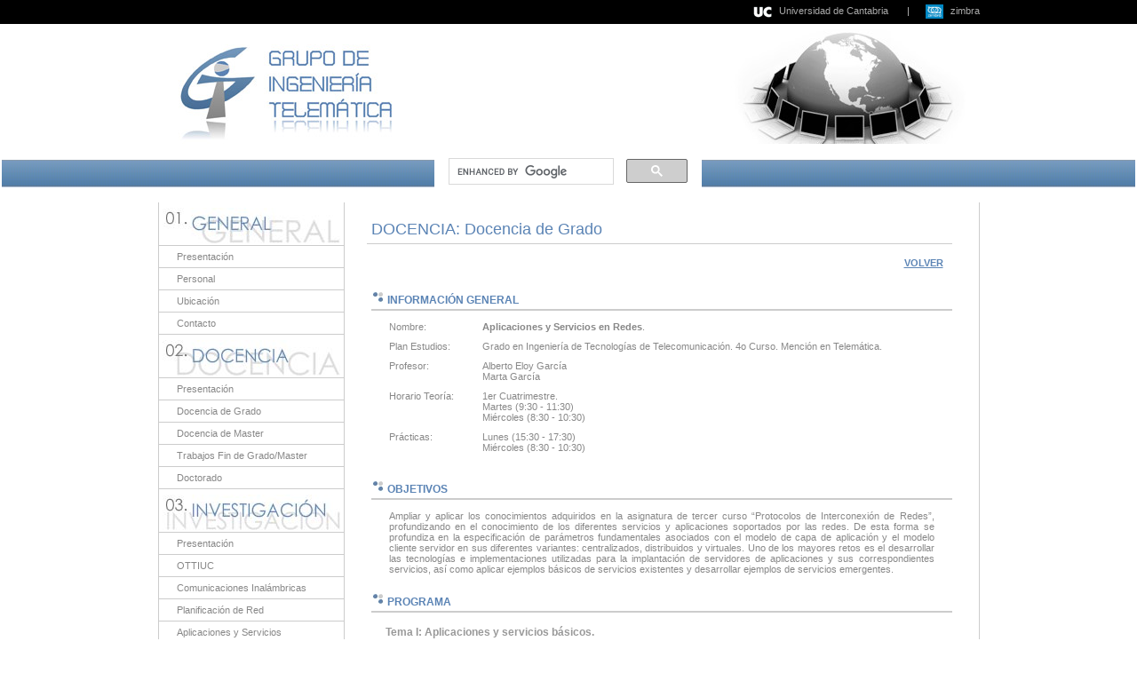

--- FILE ---
content_type: text/html; charset=UTF-8
request_url: https://www.tlmat.unican.es/index.php?l=es&p=teaching&s=subjects&ss=g_asr&
body_size: 3866
content:
<!DOCTYPE html PUBLIC "-//W3C//DTD XHTML 1.0 Transitional//EN" "http://www.w3.org/TR/xhtml1/DTD/xhtml1-transitional.dtd">
<html xmlns="http://www.w3.org/1999/xhtml">
<html>
<head>
<title>.:: Grupo de Ingenier&iacute;a Telem&aacute;tica ::. Universidad de Cantabria</title>
<meta http-equiv="Content-Type" content="text/html; charset=utf-8">
<meta http-equiv="Keywords" content="telemÃ¡tica, telemÃ¡tica universidad, grupo ingenierÃ­a telemÃ¡tica">
<meta http-equiv="Description" content="Grupo de IngenierÃ­a TelemÃ¡tica de la Universidad de Cantabria">
<meta http-equiv="Expires" content="thu, 31 DEC 2004 00:04:00 EST">
<meta http-equiv="Cache-Control" content="no-cache">
<meta http-equiv="Pragma" content="no-cache">

<link href="GITStyles.css" rel="stylesheet" type="text/css">
<script language="javascript" src="./js/utils.js"></script>

</head>

<body>


<div id="bar1">
<div id="container">
<div align="right">
<img src="./images/icon_unican.jpg" width="21" height="13" class="icon"/><a href="http://www.unican.es" target="_blank">Universidad de Cantabria</a>
&nbsp;&nbsp;&nbsp;&nbsp;&nbsp;&nbsp;|&nbsp;&nbsp;&nbsp;&nbsp;&nbsp;
<!-- <img src="./images/icon_mail.gif" width="16" height="11" class="icon"/><a href="http://correo.tlmat.unican.es" target="_blank">webmail</a>
-->
<img src="./images/zimbralogo_48.gif" width="20" height="16" class="icon"/><a href="https://correo.tlmat.unican.es/" target="_blank">zimbra</a>


<!-- [1.Elimino parte en ingles]
&nbsp;&nbsp;&nbsp;&nbsp;&nbsp;&nbsp;|&nbsp;&nbsp;&nbsp;&nbsp;&nbsp;
-->

</div>
</div>
</div>

<div id="container">
<div style="float:left;">
<a href="http://www.tlmat.unican.es/"><img src="./images/logoGIT_text_es.jpg" width="312" height="120" class="logo"/></a></div>
<div align="right">
<img src="./images/banner.jpg" width="280" height="135" class=""/>
</div>
</div>

<table>

<tr>

	<td width="800">
		<div id="bar2" >
		</div>
	</td>

	<td width="400" height="60" valign="middle">
		<script>
		  (function() {
			var cx = '003859411802453607025:isyv96kxtve';
			var gcse = document.createElement('script');
			gcse.type = 'text/javascript';
			gcse.async = true;
			gcse.src = (document.location.protocol == 'https:' ? 'https:' : 'http:') +
				'//www.google.com/cse/cse.js?cx=' + cx;
			var s = document.getElementsByTagName('script')[0];
			s.parentNode.insertBefore(gcse, s);
		  })();
		</script>
		<gcse:search></gcse:search>
	</td>

<!-- Search results: 
echo "<gcse:searchresults></gcse:searchresults>";
-->

	<td width="800">
		<div id="bar2" >
		</div>
	</td>

</tr>

</table>



<div id="container">
<table width="100%" border="0" align="center" cellpadding="0" cellspacing="0">
<tr>
  
<td width="209" valign="top">
<div id="mainmenu">
<ul>
<li><img src="./images/stitle_general_es.jpg" width="200" height="40" class="stitle"/></li>
<li><a href="./index.php?l=es&p=general&s=general&">Presentación</a></li>
<li><a href="./index.php?l=es&p=general&s=staff&">Personal</a></li>
<li><a href="./index.php?l=es&p=general&s=ubication&">Ubicación</a></li>
<li><a href="./index.php?l=es&p=general&s=contact&">Contacto</a></li>
<li><img src="./images/stitle_teaching_es.jpg" width="200" height="40" class="stitle"/></li>
<li><a href="./index.php?l=es&p=teaching&s=teaching&">Presentación</a></li>
<li><a href="./index.php?l=es&p=teaching&s=subjects&">Docencia de Grado</a></li>
<li><a href="./index.php?l=es&p=teaching&s=postgraduate&">Docencia de Master</a></li>
<li><a href="./index.php?l=es&p=teaching&s=mdt&">Trabajos Fin de Grado/Master</a></li>
<li><a href="./index.php?l=es&p=teaching&s=phd&">Doctorado</a></li>
<li><img src="./images/stitle_research_es.jpg" width="200" height="40" class="stitle"/></li>
<li><a href="./index.php?l=es&p=research&s=research&">Presentación</a></li>
<li><a href="./index.php?l=es&p=research&s=ottiuc&">OTTIUC</a></li>
<li><a href="./index.php?l=es&p=research&s=wireless&">Comunicaciones Inalámbricas</a></li>
<li><a href="./index.php?l=es&p=research&s=netplanning&">Planificación de Red</a></li>
<li><a href="./index.php?l=es&p=research&s=apps&">Aplicaciones y Servicios</a></li>
<li><a href="./index.php?l=es&p=research&s=projects&">Proyectos</a></li>
</ul>
<br/>
<div style="clear: left;">&nbsp;</div>
</td>

<td valign="top" class="sidelines">
<h1>DOCENCIA: Docencia de Grado</h1>
<div id="back" align="right"><a href="./index.php?l=es&p=teaching&s=subjects&">VOLVER</a></div>

<div id="section">

<div class="title1"><img src="./images/bullet.jpg" width="15" height="15" />&nbsp;INFORMACI&Oacute;N GENERAL</div>
<br/>
<dl>
<dt>Nombre:</dt>
<dd><strong>Aplicaciones y Servicios en Redes</strong>.</dd>
<dt>Plan Estudios:</dt>
<dd>Grado en Ingenier&iacute;a de Tecnolog&iacute;as de Telecomunicaci&oacute;n. 4o Curso. Menci&oacute;n en Telem&aacute;tica. </dd>
<dt>Profesor:</dt>
<dd>Alberto Eloy Garc&iacute;a<br/>
Marta Garc&iacute;a
    </dd>
<dt>Horario Teor&iacute;a:</dt>
<dd>1er Cuatrimestre.<br/>
  Martes (9:30 - 11:30)<br/>
  Mi&eacute;rcoles (8:30 - 10:30)</dd>  
<dt>Pr&aacute;cticas:</dt>
<dd>Lunes (15:30 - 17:30)<br/>
    Mi&eacute;rcoles (8:30 - 10:30)</dd>  
</dl>

<div class="title1"><img src="./images/bullet.jpg" width="15" height="15" />&nbsp;OBJETIVOS</div>
<br/>
<p>Ampliar y aplicar los conocimientos adquiridos en la asignatura de tercer curso &ldquo;Protocolos de Interconexi&oacute;n de Redes&rdquo;, profundizando en el conocimiento de los diferentes servicios y aplicaciones soportados por las redes. De esta forma se profundiza en la especificaci&oacute;n de par&aacute;metros fundamentales asociados con el modelo de capa de aplicaci&oacute;n y el modelo cliente servidor en sus diferentes variantes: centralizados, distribuidos y virtuales. Uno de los mayores retos es el desarrollar las tecnolog&iacute;as e implementaciones utilizadas para la implantaci&oacute;n de servidores de aplicaciones y sus correspondientes servicios, as&iacute; como aplicar ejemplos b&aacute;sicos de servicios existentes y desarrollar ejemplos de servicios emergentes.</p>

<div class="title1"><img src="./images/bullet.jpg" width="15" height="15" />&nbsp;PROGRAMA</div>
<div class="title2">&nbsp;&nbsp;Tema I: Aplicaciones y servicios b&aacute;sicos.</div>
<p>Telnet. FTP (File Transfer Protocol). TFTP (Trivial FTP). RPC (Remote Precedure Call). Portmap. NFS (Network File System).</p>
<div class="title2">&nbsp;&nbsp;Tema II: Aplicaciones y servicios distribuidos.</div>
<p>DNS (Domain Name System). NNTP (News Network Transport Protocol). SMTP (Simple Mail Transport Protocol). Servicios de directorio (LDAP, ACAP).</p>
<div class="title2">&nbsp;&nbsp;Tema III: Aplicaciones y servicios WEB.</div>
<p>World Wide Web. Web 2.0. P2P. SIP, VoIP, IPTV. Aplicaciones seguras.</p>
<div class="title2">&nbsp;&nbsp;Tema IV: Aplicaciones y servicios m&oacute;viles.</div>
<p>Geolocalicaci&oacute;n. Internet de los objetos. Realidad aumentada. Redes sociales.</p>
<div class="title1"><img src="./images/bullet.jpg" width="15" height="15" />&nbsp;PR&Aacute;CTICAS</div>
<br/>
<p>La realizaci&oacute;n de la Pr&aacute;cticas es obligatoria.</p>
<p><strong>Pr&aacute;ctica 1.</strong> Por determinar.</p>
<p><strong>Pr&aacute;ctica 2.</strong> Por determinar.</p>
<p><strong>Pr&aacute;ctica 3.</strong> Por determinar.</p>
<p><strong>Pr&aacute;ctica 4.</strong> Por determinar.</p><p></p>

<div class="title1"><img src="./images/bullet.jpg" width="15" height="15" />&nbsp;EVALUACI&Oacute;N</div>
<br/>
<p>La nota final de la asignatura se obtiene aplicando la siguiente f&oacute;rmula, en la que TEOR es la nota de 
teor&iacute;a y PRAC la de pr&aacute;cticas:<br/>
NOTA = TEOR * 0.8 + PRAC * 0.2 </p>
<p>La nota te&oacute;rica TEOR se calcular&aacute; partir de las calificaciones de las pruebas de seguimiento (Evaluaci&oacute;n Continua, EC) y de la del Examen Final (EF). </p>
<p>En cualquier caso, ser&aacute; necesario obtener un 4.0 en dicho examen. </p>
<p>Adem&aacute;s, la nota de la EC no damnificar&aacute; la calificaci&oacute;n final, por lo que:<br/>
TEOR = max{ 0.7 * EF + 0.3 * EC ; EF}</p>

<div class="title1"><img src="./images/bullet.jpg" width="15" height="15" />&nbsp;BIBLIOGRAF&Iacute;A</div>
<div class="title2">&nbsp;&nbsp;B&aacute;sica</div>

<p><strong>W. Richard Stevens</strong>: &ldquo;TCP/IP Illustrated, Vol 1. The Protocols&rdquo;; Ed. Addison Wesley, 1994</p>
<div class="title2">&nbsp;&nbsp;Complementaria</div>
<p><strong>Oscar Rodr&iacute;guez et al.</strong>: &ldquo;La biblia de Internet&rdquo;; Anaya Multimedia, 2006</p>
<p><strong>&Aacute;lvaro G&oacute;mez</strong>: &ldquo;Redes de ordenadores e Internet : servicios y aplicaciones&rdquo;; 
Ed. RAMA, 2011.</p>
  
<div class="title1"><img src="./images/bullet.jpg" width="15" height="15"/>&nbsp;MATERIALES</div>
<br/>
<div id="records" style="width:95%;">
<div id="pages">
<span class="selectedpage">Apuntes</span><a href="./index.php?l=es&p=teaching&s=subjects&ss=g_asr&tp=2&#recpoint">Ejercicios</a><a href="./index.php?l=es&p=teaching&s=subjects&ss=g_asr&tp=3&#recpoint">Prácticas</a><a href="./index.php?l=es&p=teaching&s=subjects&ss=g_asr&tp=4&#recpoint">Exámenes</a><a href="./index.php?l=es&p=teaching&s=subjects&ss=g_asr&tp=5&#recpoint">Otros</a>
</div>

<a name="recpoint"></a><table border="0" cellpadding="0" cellspacing="0">
<tr>
<td width="450" class="tdheader">T&Iacute;TULO</td>
<td class="tdheader">FECHA</td>
<td class="tdheader">DOC</td>
</tr>
<tr>
<td width="450" align="left"><a href="https://moodle.unican.es/course/view.php?id=20556" target="_blank">Enlace Moodle</a></td>
<td width="90" align="center">02/09/2024</td>
<td width="40">NO</td>
</tr>
<tr>
<td width="450" align="left"><a href="https://moodle.unican.es/pluginfile.php/2498949/mod_resource/content/4/Presentacion_ASR_2024_2025.pdf" target="_blank">Presentación de la asignatura (2024-2025)</a></td>
<td width="90" align="center">02/09/2024</td>
<td width="40">NO</td>
</tr>
<tr>
<td width="450" align="left"><a href="https://moodle.unican.es/pluginfile.php/2498962/mod_resource/content/2/ASR_Tema_1_24_25.pdf" target="_blank">Tema 1: Aplicaciones y Servicios Básicos</a></td>
<td width="90" align="center">02/09/2024</td>
<td width="40">NO</td>
</tr>
<tr>
<td width="450" align="left"><a href="https://moodle.unican.es/mod/resource/view.php?id=1229181" target="_blank">Tema 2: Aplicaciones y servicios Distribuidos</a></td>
<td width="90" align="center">01/10/2024</td>
<td width="40">NO</td>
</tr>

</table>
</div>
<br><br>

  
</div>

<br>
</td>
  
</tr>
</table>

</div>

<div id="container">

<div id="bar3">
<div style="float:left;">
<a href="http://www.unican.es" target="_blank"><img src="images/logo_unican.png" width="90" height="65"/></a>
&nbsp;
<a href="http://web.unican.es/eunice" target="_blank"><img src="images/logo_eunice.png" width="140" height="59"/></a>
&nbsp;
<a href="http://www.dicom.unican.es" target="_blank"><img src="images/logo_dicom.jpg" width="66" height="59"/></a>
&nbsp;
<a href="http://www.scitel.es" target="_blank"><img src="images/logo_scitel.webp" width="60" height="59"/></a>
</div>
<div align="right">
<a href="http://www.hermes-europe.net" target="_blank"><img src="images/logo_hermes.jpg" width="58" height="59"/></a>
&nbsp;
<!--<a href="http://www.itea2.org/" target="_blank"><img src="images/logo_itea.jpg" width="191" height="59"/></a>
&nbsp;
<a href="http://cordis.europa.eu/fp6/" target="_blank"><img src="images/logo_6thFP.jpg" width="107" height="59"/></a>
&nbsp;-->
<a href="http://cordis.europa.eu/fp7/" target="_blank"><img src="images/logo_7thFP.jpg" width="97" height="59"/></a>
&nbsp;
<a href="http://ec.europa.eu/programmes/horizon2020/en/" target="_blank"><img src="images/horizon2020.jpg" width="168" height="59"/></a>
</div>
</div>

<div id="footermenu">

<span class="copyright">
&copy; 2007 · Grupo de Ingeniería Telemática · Todos los derechos reservados.</span>

<div align="right">
Ancho mínimo de visualización: 960 pixels |<a href="index.php?l=es&p=general&s=contact&ss=none&">Contactar</a></div>

</div>

</body>
</html>


--- FILE ---
content_type: text/css
request_url: https://www.tlmat.unican.es/GITStyles.css
body_size: 2111
content:
* {
	margin: 0;
	padding: 0;
	border: none;
}
body {
	font-family: Verdana, Geneva, Arial, helvetica, sans-serif;
	font-size: 11px;
	color: #888888;
	background-color: #FFFFFF;
}
p {
	margin: 0px;
	padding: 0px;
}
a, a:link, a:visited, a:hover, a:active {
	outline: 0;
	text-decoration: none;
	color: #5B84B5;
}
a img {
	border: none;
	text-decoration: none;
}
img {
	border: none;
	text-decoration: none;
}
h1 {
	font-family: Arial, Helvetica, sans-serif;
	font-size: 18px;
	font-weight: normal;
	color: #5B84B5;
	padding-top: 0px;
	padding-right: 0px;
	padding-bottom: 5px;
	padding-left: 5px;
	display: block;
	border-bottom-width: 1px;
	border-bottom-style: solid;
	border-bottom-color: #CCCCCC;
	margin-top: 20px;
	margin-right: 30px;
	margin-bottom: 0px;
	margin-left: 25px;
}
ul {
	margin: 0px;
	padding: 0px;
}
li {
	margin: 0px;
	padding: 0px;
}
.errMsg {
	font-weight: bold;
	color: #FF0000;
	padding-bottom: 12px;
	padding-top: 0px;
	padding-right: 0px;
	padding-left: 0px;
}
.errFld {
	color: #FF0000;
}
#container {
	width: 925px;
	margin-right: auto;
	margin-left: auto;
}
#bar1 {
	font-family: Arial, Verdana;
	background-color: #000000;
	color: #BBBBBB;
	padding-top: 5px;
	padding-bottom: 5px;
	font-size: 11px;
}
#bar1 a, a:link, a:visited, a:active {
	color: #AAAAAA;
}
#bar1 a:hover {
	color: #FFFFFF;
}
#bar1 .selected {
	color: #FFFFFF;
}
#bar1 .icon {
	margin: 0px;
	padding-right: 8px;
	vertical-align: middle;
	padding-bottom: 1px;
}
.logo {
	padding-top: 15px;
	padding-right: 10px;
	padding-bottom: 0px;
	padding-left: 15px;
}
#bar2 {
	background-color: #5B84B5;
	background-image: url(images/bar2backg.jpg);
	background-repeat: repeat-x;
	color: #FFFFFF;
	border-top-width: 1px;
	border-top-style: solid;
	border-top-color: #FFFFFF;
	border-bottom-width: 1px;
	border-bottom-style: solid;
	border-bottom-color: #AEC2DB;
	height: 30px;
}
#bar3 {
	margin: 0px;
	border-top-width: 5px;
	border-top-style: solid;
	border-top-color: #CCCCCC;
	border-bottom-width: 2px;
	border-bottom-style: solid;
	border-bottom-color: #5B84B5;
	padding-top: 5px;
	padding-right: 0px;
	padding-bottom: 5px;
	padding-left: 0px;
}
#footermenu {
	font-size: 10px;
	padding-top: 5px;
	padding-bottom: 20px;
}
#footermenu .copyright {
	float: left;
	font-size: 10px;
}
#footermenu a:hover {
	color: #5B84B5;
}
#mainmenu {
	border-right-width: 1px;
	border-right-color: #CCCCCC;
}
#mainmenu ul{
	margin: 0px;
	padding: 0px;
	list-style-type: none;
	border-left-width: 1px;
	border-left-style: solid;
	border-left-color: #CCCCCC;
}
#mainmenu ul li {
	margin: 0px;
	padding: 0px;
	text-align: left;
	border-bottom-width: 1px;
	border-bottom-style: solid;
	border-bottom-color: #CCCCCC;
}
#mainmenu ul li a {
	background-color: #FFFFFF;
	margin: 0px;
	color: #888888;
	text-decoration: none;
	text-align: left;
	padding-top: 6px;
	padding-right: 6px;
	padding-bottom: 6px;
	padding-left: 20px;
	display: block;
}
#mainmenu ul li a:hover {
	padding-left: 25px;
	color: #5B84B5;
}
#mainmenu ul .selected {
	background-color: #CCCCCC;
	color: #FFFFFF;
	margin: 0px;
	text-decoration: none;
	padding-top: 6px;
	padding-right: 6px;
	padding-bottom: 6px;
	padding-left: 20px;
	font-weight: bold;
}
#mainmenu .stitle {
	margin: 0px;
	display: block;
	padding-top: 6px;
	padding-right: 0px;
	padding-bottom: 2px;
	padding-left: 4px;
}
.banner {
	border: 1px solid #CCCCCC;
}
.sidelines {
	border-right-width: 1px;
	border-right-style: solid;
	border-right-color: #CCCCCC;
	margin: 0px;
	border-left-width: 1px;
	border-left-style: solid;
	border-left-color: #CCCCCC;
	padding: 0px;
}
.title1 {
	padding-bottom: 3px;
	border-bottom-width: 2px;
	border-bottom-style: solid;
	border-bottom-color: #CCCCCC;
	font-size: 12px;
	font-weight: bold;
	color: #5B84B5;
	margin-top: 20px;
	text-decoration: none;
}
.title2 {
	font-weight: bold;
	color: #999999;
	font-size: 12px;
	border-bottom-width: 1px;
	border-bottom-style: dotted;
	border-bottom-color: #999999;
	padding-bottom: 2px;
	margin-top: 15px;
	margin-right: 0px;
	margin-bottom: 15px;
	margin-left: 10px;
}
#back {
	font-size: 11px;
	color: #5B84B5;
	margin-top: 15px;
	text-decoration: none;
	margin-top: 15px;
	margin-right: 40px;
	padding: 0px;
}
#back a {
	color: #5B84B5;
	text-decoration: underline;
	font-weight: bold;
}
#back a:hover {
	text-decoration: none;
}
#section {
	padding-top: 5px;
	margin-right: 30px;
	margin-left: 30px;
}
#section a {
	color: #888888;
}
#section a:hover {
	color: #5B84B5;
	text-decoration: underline;
}
#section table tr td{
	padding: 3px;
}
#section p {
	margin-right: 20px;
	margin-left: 20px;
	text-align: justify;
	margin-bottom: 15px;
}
#section ul {
	margin-right: 20px;
	margin-left: 35px;
	list-style-type: disc;
	text-align: justify;
	list-style-position: outside;
}
#section ul li {
	padding-bottom: 10px;
}
#section ul li a {
	text-decoration: none;
}
#section ul li a:hover {
	color: #5B84B5;
	text-decoration: underline;
}
#section dl {
	margin-right: 15px;
	margin-left: 20px;
}
#section dl dt {
	width: 100px;
	margin: 0px;
	float: left;
}
#section dl dd {
	padding-bottom: 10px;
	margin-top: 0px;
	margin-right: 0px;
	margin-bottom: 0px;
	margin-left: 105px;
	text-align: justify;
}
#section #stable {
	margin-left: 20px;
	margin-top: 5px;
	border-top-width: 1px;
	border-left-width: 1px;
	border-top-style: solid;
	border-left-style: solid;
	border-top-color: #CCCCCC;
	border-left-color: #CCCCCC;
	width: 90%;
	margin-right: 20px;
	margin-bottom: 20px;
}
#section #stable td{
	padding-top: 2px;
	padding-right: 15px;
	padding-bottom: 2px;
	padding-left: 15px;
	border-right-width: 1px;
	border-bottom-width: 1px;
	border-right-style: solid;
	border-bottom-style: solid;
	border-right-color: #CCCCCC;
	border-bottom-color: #CCCCCC;
	text-transform: uppercase;
}
#section #stable .header{
	background-color: #5B84B5;
	color: #FFFFFF;
	text-align: center;
	padding-top: 6px;
	padding-right: 8px;
	padding-bottom: 6px;
	padding-left: 8px;
}
#section .mdtinfo{
	margin-left: 15px;
}
.cvphoto {
	border: 1px solid #CCCCCC;
	margin-right: 30px;
	margin-left: 20px;
	float: left;
}
.pdficon {
	padding-right: 5px;
	vertical-align: middle;
}
.photoleft {
	margin-left: 20px;
	float: left;
	margin-right: 10px;
}
.photoright {
	margin-right: 10px;
	margin-left: 10px;
	float: right;
}
.contactphoto {
	margin-left: 5px;
	float: left;
	padding-top: 10px;
}
#contact {
	border: 1px dotted #999999;
	padding: 15px;
	margin-left: 160px;
}
#contact .title {
	font-weight: bold;
	color: #5B84B5;
	margin-bottom: 10px;
}
#contact .address {
	font-style: italic;
	margin-bottom: 10px;
	margin-left: 10px;
}
#contact .data {
	margin-left: 10px;
}
#contactform {
	width: 700px;
	margin-right: auto;
	margin-left: auto;
}
#contactform input {
	font-family: Verdana, Arial, Helvetica, sans-serif;
	font-size: 11px;
	padding: 3px;
	border: 1px solid #5B84B5;
	width: 98%;
}
#contactform textarea {
	font-size: 11px;
	padding: 3px;
	font-family: Verdana, Arial, Helvetica, sans-serif;
	border: 1px solid #5B84B5;
	width: 98%;
}
#contactform .button {
	border: 1px solid #999999;
	color: #5B84B5;
	background-color: #FFFFFF;
	font-size: 11px;
	width: 90px;
	padding-top: 2px;
	padding-bottom: 2px;
}
#contactform a {
	border: 1px solid #999999;
	color: #5B84B5;
	background-color: #FFFFFF;
	font-size: 11px;
	padding-top: 4px;
	padding-bottom: 4px;
	padding-left: 22px;
	padding-right: 22px;
}
#contactform a:hover {
	text-decoration: underline;
}
.result {
	width: 300px;
	margin-right: auto;
	margin-left: auto;
	border: 1px solid #CCCCCC;
	color: #5B84B5;
	padding-top: 10px;
	padding-right: 4px;
	padding-bottom: 10px;
	padding-left: 4px;
}
#news {
	border-right-width: 1px;
	border-right-color: #CCCCCC;
	width: 209px;
	margin-right: auto;
	margin-left: auto;
}
#news ul li {
	margin: 0px;
	padding: 0px;
	text-align: left;
	border-bottom-width: 1px;
	border-bottom-style: solid;
	border-bottom-color: #CCCCCC;
	font-weight: bold;	
}
/*#news ul li a {
	background-color: #FFFFFF;
	margin: 0px;
	color: #888888;
	text-decoration: none;
	text-align: left;
	padding-top: 6px;
	padding-right: 6px;
	padding-bottom: 6px;
	padding-left: 10px;
	display: block;
}*/
#news ul li a:hover {
	padding-left: 5px;
	color: #5B84B5;
}
#news .title {
	border-top-width: 1px;
	border-top-style: solid;
	border-top-color: #CCCCCC;
	padding-top: 6px;
	padding-bottom: 6px;
	text-align: center;
	color: #5B84B5;
	font-weight: bold;
	background-color: #FFFFFF;
}
#news .headline {
	background-color: #FFFFFF;
	margin: 0px;
	color: #888888;
	text-decoration: none;
	text-align: left;
	border-bottom-width: 1px;
	border-bottom-style: none;
	border-bottom-color: #CCCCCC;
	border-top-width: 1px;
	border-top-style: none;
	font-weight: bold;
	padding-left: 10px;
	padding-right: 10px;
	padding-top: 6px;
	padding-bottom: 5px;
}
#news .headline a {
	background-color: #FFFFFF;
	margin: 0px;
	color: #888888;
	text-decoration: none;
	text-align: left;
	border-bottom-width: 1px;
	border-bottom-style: none;
	border-bottom-color: #CCCCCC;
	border-top-width: 1px;
	font-weight: bold;
	padding-left: 0px;
	padding-right: 10px;
	padding-top: 0px;
	padding-bottom: 0px;
}
#news .story {
	margin: 0px;
	padding: 0px;
	text-align: left;
	border-bottom-width: 1px;
	border-bottom-style: none;
	border-bottom-color: #CCCCCC;
	font-weight: normal;
	padding-left: 10px;
	padding-bottom: 5px;
}
#news .story a {
	margin: 0px;
	padding: 0px;
	text-align: left;
	border-bottom-width: 1px;
	border-bottom-style: none;
	border-bottom-color: #CCCCCC;
	font-weight: normal;
	padding-left: 0px;
}
#news .timestamp {
	margin: 0px;
	padding: 0px;
	text-align: left;
	border-bottom-width: 1px;
	border-bottom-style: solid;
	border-bottom-color: #CCCCCC;
	font-weight: normal;
	font-size: 8px;
	padding-left: 10px;
	padding-bottom: 5px;
}
#records {
	margin-right: auto;
	margin-left: auto;
	font-size: 9px;
}
#records table {
	width: 100%;
	text-align: center;
}
#records table tr td {
	border-bottom-width: 1px;
	border-bottom-style: solid;
	border-bottom-color: #999999;
	padding-top: 4px;
	padding-bottom: 4px;
	padding-right: 4px;
	padding-left: 4px;
}
#records table tr .tdheader {
	color: #5B84B5;
	border-top-width: 1px;
	border-top-style: solid;
	border-top-color: #999999;
	padding-top: 4px;
	padding-right: 4px;
	padding-bottom: 4px;
	padding-left: 4px;
}
#records table tr .tdsel {
	background-color: #EEEEEE;
}
#pages {
	font-size: 12px;
	text-align: right;
	padding-top: 5px;
	padding-bottom: 5px;
}
#pages a {
	text-decoration: none;
	margin-left: 15px;
}
#pages a:hover {
	color: #5B84B5;
	text-decoration: underline;
}
#pages .selectedpage {
	color: #FFFFFF;
	font-weight: bold;
	font-size: 12px;
	margin-left: 15px;
	background-color: #5B84B5;
	padding-right: 4px;
	padding-left: 4px;
	padding-top: 2px;
	padding-bottom: 2px;
}
#tabs {
	font-size: 12px;
	text-align: left;
	padding-top: 5px;
	padding-bottom: 5px;
	border-bottom-width: 1px;
	border-bottom-style: solid;
	border-bottom-color: #CCCCCC;
	padding-left: 4px;
}
#tabs a {
	text-decoration: none;
	margin-right: 12px;
}
#tabs a:hover {
	color: #5B84B5;
	text-decoration: underline;
}
#tabs .selectedpage {
	color: #FFFFFF;
	font-weight: bold;
	font-size: 12px;
	margin-right: 12px;
	background-color: #5B84B5;
	padding-right: 4px;
	padding-left: 4px;
	padding-top: 2px;
	padding-bottom: 2px;
}
#smargin {
	margin-right: 0px;
	margin-left: 18px;
}
#mdt {
	border: 1px solid #CCCCCC;
	padding-top: 10px;
	padding-bottom: 10px;
	padding-left: 5px;
	padding-right: 15px;
	margin-bottom: 15px;
	font-size: 10px;
}
#mdt dl {
}
#mdt dl dt {
	width: 90px;
	margin: 0px;
	float: left;
	color: #5B84B5;
}
#mdt dl dd {
	margin-top: 0px;
	margin-right: 0px;
	margin-bottom: 0px;
	margin-left: 95px;
	text-align: justify;
}
#credits {
	font-size: 9px;
}
#credits table {
	border-top-width: 1px;
	border-left-width: 1px;
	border-top-style: solid;
	border-left-style: solid;
	border-top-color: #CCCCCC;
	border-left-color: #CCCCCC;
	margin: 0px;
	padding: 0px;
}
#credits table tr td {
	border-right-width: 1px;
	border-bottom-width: 1px;
	border-right-style: solid;
	border-bottom-style: solid;
	border-right-color: #CCCCCC;
	border-bottom-color: #CCCCCC;
	text-align: center;
	margin: 0px;
	padding-top: 4px;
	padding-right: 8px;
	padding-bottom: 4px;
	padding-left: 8px;
}
#credits table tr .tdheader {
	font-weight: bold;
}
#credits table tr .tdfooter {
	font-weight: bold;
}
.tablefooter {
	padding-top: 5px;
}
#staff {
}
#staff table {
	border-top-width: 1px;
	border-top-style: solid;
	border-top-color: #CCCCCC;
}
#staff table tr td {
	text-align: center;
	padding-top: 18px;
	padding-bottom: 18px;
	border-bottom-width: 1px;
	border-bottom-style: solid;
	border-bottom-color: #CCCCCC;
}
#staff tr .category {
	color: #5B84B5;
}
#map {
}
#map img {
	float:left;
	border: 1px solid #999999;
	margin-right: 10px;
}
#poi {
	font-size: 9px;
	margin-left: 385px;
}
#poi img {
	float:left;
}
#poi .poititle {
	color: #5B84B5;
	font-weight: bold;
	margin-left: 35px;
	padding-top: 3px;
	padding-bottom: 8px;
}
#poi .poidesc {
	margin-left: 35px;
}


--- FILE ---
content_type: application/javascript
request_url: https://www.tlmat.unican.es/js/utils.js
body_size: 1578
content:
function myDate(lang) {
	var mydate = new Date();
	
	var month = mydate.getMonth();

	if (lang == "en") {
		if (month == 0)
			month = "January";
		else if (month == 1)
			month = "February";
		else if (month == 2)
			month = "March";
		else if (month == 3)
			month = "April";
		else if (month == 4)
			month = "May";
		else if (month == 5)
			month = "June";
		else if (month == 6)
			month = "July";
		else if (month == 7)
			month = "August";
		else if (month == 8)
			month = "September";
		else if (month == 9)
			month = "October";
		else if (month == 10)
			month = "November";
		else if (month == 11)
			month = "December";

		return("Santander, " + month + " " + mydate.getDate() + ", " + mydate.getFullYear());
	}
	else {
		if (month == 0)
			month = "Enero";
		else if (month == 1)
			month = "Febrero";
		else if (month == 2)
			month = "Marzo";
		else if (month == 3)
			month = "Abril";
		else if (month == 4)
			month = "Mayo";
		else if (month == 5)
			month = "Junio";
		else if (month == 6)
			month = "Julio";
		else if (month == 7)
			month = "Agosto";
		else if (month == 8)
			month = "Septiembre";
		else if (month == 9)
			month = "Octubre";
		else if (month == 10)
			month = "Noviembre";
		else if (month == 11)
			month = "Diciembre";

		return("Santander, " + mydate.getDate() + " de " + month + " de " + mydate.getFullYear());
	}
	
	return("Santander, " + mydate.getDate() + " de " + month + " de " + mydate.getFullYear());
}

function addFav(lang) {
   if ( (navigator.appName == "Microsoft Internet Explorer") && (parseInt(navigator.appVersion) >= 4) ) {
      var url="http://www.tlmat.unican.es/"; 
      var titulo="Grupo de Ingenier�a Telem�tica";
      window.external.AddFavorite(url,titulo);
   } 
   else { 
      if (navigator.appName == "Netscape") {
         if (lang == "en")
            alert("Presione Crtl+D para agregar este sitio en sus Bookmarks");
         else
            alert("Press Crtl+D to add this URL to your Bookmarks"); 
      }
   }
}

function newWindow(texttitle,wt,ht) {
var w = wt;
var h = ht;
var l = (screen.availWidth - w) / 2; 
var t = (screen.availHeight - h) / 2;

var opt = "fullscreen=0 , toolbar=0 , location=0 , status=0 , menubar=0 , scrollbars=0 , resizable=0 , " + 
"width=" + w + 
" , height=" + h + 
", left=" + l + 
" , top=" + t;

window.open(texttitle, "wp", opt, false);
}

function crearAjax() {

var peticion;
var navegador = navigator.appName;

if(navegador == "Microsoft Internet Explorer")
	peticion = new ActiveXObject("Microsoft.XMLHTTP");
else
	peticion = new XMLHttpRequest();

return peticion;

}

function cargarURL(url,idcontenedor) {

var contenedor = document.getElementById(idcontenedor);

ajax = crearAjax();
ajax.open("GET",url,true);

ajax.onreadystatechange = function () {
	if (ajax.readyState == 4) {
		contenedor.innerHTML = ajax.responseText;
		carga_links();
	}
}

ajax.send(null);

}

function cargarCombo(url,idcomboppal,idcombodep,nid,nname) {

var comboppal = document.getElementById(idcomboppal);
var clave = comboppal.value;

var combodep = document.getElementById(idcombodep);

var urlcompleta = url + 'idemp=' + clave + '&nid=' + nid + '&nname=' + nname + '&';

ajax = crearAjax();
ajax.open("GET",urlcompleta,true);

ajax.onreadystatechange = function () {
	if (ajax.readyState == 4)
		combodep.innerHTML = ajax.responseText;
}

ajax.send(null);

}

function enviarFormularioGET(url,idcontenedor,idcampo) {

var contenedor = document.getElementById(idcontenedor);
var campos = document.getElementsByName(idcampo);
var cadena = "";

for (var i=0; i<=campos.length-1; i++)
	cadena += campos[i].id + '=' + campos[i].value + '&';

ajax = crearAjax();
ajax.open("GET",url + "?" + cadena,true);

ajax.onreadystatechange = function () {
	if (ajax.readyState == 4) {
		contenedor.innerHTML = ajax.responseText;
		carga_links();
	}
}

ajax.send(null);

}

function enviarFormularioPOST(url,idcontenedor,idcampo) {

var contenedor = document.getElementById(idcontenedor);
var campos = document.getElementsByName(idcampo);
var cadena = "";

for (var i=0; i<=campos.length-1; i++)
	cadena += campos[i].id + '=' + encodeURI(campos[i].value) + '&';

ajax = crearAjax();
ajax.open("POST",url,true);

ajax.onreadystatechange = function () {
	if (ajax.readyState == 4) {
		contenedor.innerHTML = ajax.responseText;
		carga_links();
	}
}

ajax.setRequestHeader('Content-Type','application/x-www-form-urlencoded; charset=ISO-8859-1');
ajax.send(cadena);

}

function myNews(lang) {

var link = "http://web.unican.es/noticias";
var sample = "Noticias de la UC";
var title = "News from GIT";

if (lang == "en") {
	title = "News from GIT";
	sample = "News from UC";
	link = "http://web.unican.es/en/news";
}
else {
	title = "Noticias del GIT";
	sample = "Noticias de la UC";
	link = "http://web.unican.es/noticias";
}

// Write the news.
document.write("<ul>");
document.write("<li class='title'>" + title + "</li>");

document.write("<li>");
document.write('<a href="' + link + '" target=\"_blank\">' + sample + '</a>');
document.write("</li>");
document.write("</ul>");

document.write("</div>");
}